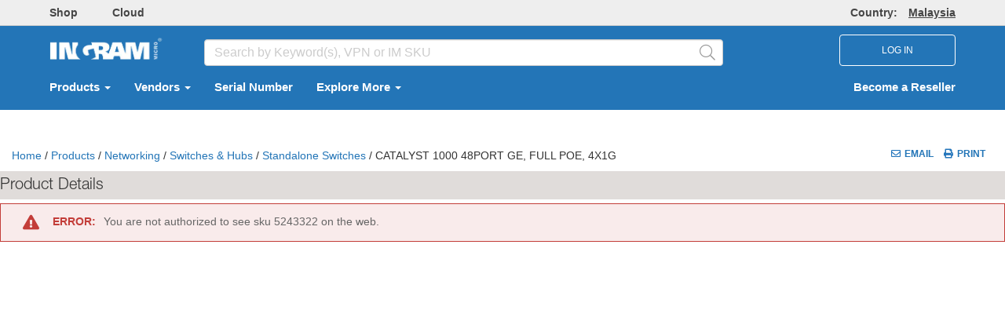

--- FILE ---
content_type: text/javascript; charset=utf-8
request_url: https://my.ingrammicro.com/Site/bundles/countryRegionpopup?v=ENC5xN5FVzqFGkNnWZ1r2HxlasOUWPRNtoA5CKZC7L01
body_size: 160
content:
var IM=function(n,t){"use strict";function r(){t(".countryRegionLink").length>0&&t(".countryRegionLink").click(function(n){t(this).prop("disabled",!0);n.preventDefault();t.ajax({url:"/Site/CMSService/GetLanguageAndRegionAsync",cache:!1,dataType:"html",contentType:"application/json; charset=utf-8",success:function(n){t("#countryPopupModel").html(DOMPurify.sanitize(n));t("#CountryPopupModal").modal("show")},complete:function(){t(".countryRegionLink").prop("disabled",!1)}})})}var i={countryRegionPopupClientCall:function(){r()}};return n.CountryRegionpopup=n.CountryRegionpopup||{},t.extend(n.CountryRegionpopup,i),n}(IM||{},jQuery,window);$(function(){IM&&IM.CountryRegionpopup.countryRegionPopupClientCall()})

--- FILE ---
content_type: application/x-javascript
request_url: https://assets.adobedtm.com/a8f91053d00e/fc3ba416861e/98ff2b2abc7b/RC24413c65b72a48898544d02fe46fb019-source.min.js
body_size: 31
content:
// For license information, see `https://assets.adobedtm.com/a8f91053d00e/fc3ba416861e/98ff2b2abc7b/RC24413c65b72a48898544d02fe46fb019-source.js`.
_satellite.__registerScript('https://assets.adobedtm.com/a8f91053d00e/fc3ba416861e/98ff2b2abc7b/RC24413c65b72a48898544d02fe46fb019-source.min.js', "\"Search Results\"!==digitalData.pageData.pageType&&\"View Cart\"!==digitalData.pageData.pageType&&_satellite.track(\"GlobalPageLoad\");");

--- FILE ---
content_type: application/x-javascript
request_url: https://assets.adobedtm.com/a8f91053d00e/fc3ba416861e/98ff2b2abc7b/RC127ba22cf1334bfd98c04bae8c38a1fa-source.min.js
body_size: 690
content:
// For license information, see `https://assets.adobedtm.com/a8f91053d00e/fc3ba416861e/98ff2b2abc7b/RC127ba22cf1334bfd98c04bae8c38a1fa-source.js`.
_satellite.__registerScript('https://assets.adobedtm.com/a8f91053d00e/fc3ba416861e/98ff2b2abc7b/RC127ba22cf1334bfd98c04bae8c38a1fa-source.min.js', "notify(\"Digital Data Extended\"),digitalData.pageData.pageHier=setPageHierLoad(),digitalData.siteData.siteCountry=\"Malaysia\",digitalData.siteData.siteCountryCode=countryCode.toUpperCase(),digitalData.siteData.siteName=setSite,document.getElementsByName(\"userGUID\").length&&(digitalData.userData.userGUID=document.getElementsByName(\"userGUID\")[0].getAttribute(\"content\").toLowerCase()),document.getElementsByName(\"resellerID\").length&&(digitalData.userData.userResellerID=document.getElementsByName(\"resellerID\")[0].getAttribute(\"content\").toLowerCase());var thisPage,cPage,lPage,ajaxURL,getPageType=digitalData.pageData.pageType,thisLanguage=jQuery(\"#ctl00_lngSelecter_LanguagesDropDown\").find(\":selected\").text(),thisCartName=jQuery(\"a#ctl00_imDashboard_hypBasketName\").text()||jQuery(\"a#miniBasketBasketName\").text();thisLanguage||(thisLanguage=\"English\"),digitalData.siteData.siteLanguage=thisLanguage,thisLogin=_satellite.cookie.get(\"Login\"),thisID=_satellite.cookie.get(\"lastusedUserName\"),thisCurrency=_satellite.cookie.get(\"ResellerCurrency\"),thisLogin?(digitalData.userData.userType=\"isReseller\",digitalData.userData.userCurrency=thisCurrency):(digitalData.userData.userType=\"Not Available\",digitalData.userData.userCurrency=\"Not Available\"),digitalData.userData.userResellerID&&\"n/a\"!==digitalData.userData.userResellerID?(digitalData.userData.userID=digitalData.userData.userResellerID,digitalData.userData.userStatus=\"Logged In\",digitalData.userData.userType=\"isReseller\"):(digitalData.userData.userStatus=\"Not Logged In\",digitalData.userData.userID=\"Not Available\",digitalData.userData.userResellerID=\"Not Available\"),thisCartName&&(digitalData.userData.userCartName=thisCartName);var ajaxFilters=\"SearchService.svc\";thisPage=setPageName(),cPage=_satellite.cookie.get(\"cp\"),lPage=_satellite.cookie.get(\"lp\"),cPage||_satellite.cookie.set(\"cp\",setPageName()),lPage||_satellite.cookie.set(\"lp\",\"First Page\"),cPage!==thisPage&&(_satellite.cookie.set(\"lp\",cPage),_satellite.cookie.set(\"cp\",setPageName())),breadcrumb=jQuery(\"div.breadcrumb\").text().split(\">\"),breadcrumb[1]&&(section=breadcrumb[1].trim(),section=cleanNav(section),digitalData.pageData.pageSiteSection=section),\"Home\"==getPageType&&(digitalData.pageData.pageSiteSection=setChannel()),\"Checkout\"==getPageType&&(digitalData.pageData.pageSiteSection=\"Checkout\"),\"View Cart\"==getPageType&&(digitalData.pageData.pageSiteSection=\"View Cart\"),notify(digitalData.pageData.pageName);");

--- FILE ---
content_type: text/javascript; charset=utf-8
request_url: https://my.ingrammicro.com/Site/bundles/imOktaSession?v=pTo3QanajWQ1z9h13o_Q22L_0X37wB3jgpwZpGiq6oc1
body_size: 452
content:
var IM=function(n,t){"use strict";function u(){var u,r,n;f("resellerID")&&(t("#imonline-session-countdown").length&&(u=t("#imonline-session-countdown").text(),setInterval(function(){if(u--,t("#imonline-session-countdown").text(u),u===0){var n=encodeURIComponent(window.location.pathname+window.location.search);window.location.href="/Site/Login?ReturnUrl="+n}},1e3)),r=!1,t("#session-expiration-message").html(t("#sessionIsAboutToExpire").val()),n=i(),t("#okta-session-countdown").length&&setInterval(function(){var i,u;n&&(n--,n<=60&&!r&&(t("#sessionTimeoutModal").modal("show"),r=!0),r&&(n>0?(i=t("#sessionExpirationHeader").val().replace("{0}",n),t("#session-expiration-header").html(i)):(u=t("#sessionExpired").val(),t("#session-expiration-header").empty(),t("#session-expiration-message").html(u))));t("#okta-session-countdown").text(n)},1e3),document.addEventListener("oktaSessionChanged",function(){n=i();r=!1}))}function i(){try{var t=localStorage.getItem("OktaSession"),i=JSON.parse(t),n=i.expiresAtTimeStamp;return n?Math.round((n-(new Date).getTime())/1e3):undefined}catch(r){return localStorage.removeItem("OktaSession"),undefined}}function f(n){const t=document.getElementsByTagName("meta");for(let i=0;i<t.length;i++)if(t[i].getAttribute("name")===n)return t[i].getAttribute("content");return""}var r={Initialize:function(){u()}};return n.OktaSession=r,n}(IM||{},jQuery,window)

--- FILE ---
content_type: application/javascript
request_url: https://my.ingrammicro.com/Site/ClientShared/Resources?localeName=en-MY&cacheBuster=0001
body_size: 7659
content:
IM && IM.Common && IM.Common.SharedResources && IM.Common.SharedResources.initialize && IM.Common.SharedResources.initialize({EstimateDetails_EditQuantities:"Edit quantities",QM_MarkupUSDValidation:" A minimum markup of 0.01 is required to activate this quote",CiscoOrderSearch_All:"All",CreditCardInvalidErrorMessage:"Please enter a valid Credit Card Number ",PDEmailSubjectValidation:"Email Subject is missing",Quote2Order_CompanyInformation:"Company Information",Enduser_ServiceTimeOut:"A system error occurred. Please try again later. If this problem persists, contact your sales rep.",QM_QuantityMustBeNumber:"The quantity must be a whole number.",RequiredFieldsMissing:"Required fields are missing.",ExpediteRequest_RemoveAllText_V2:"Remove All",RenewVue_InvalidDate:"Invalid date range entered.Please check and try again.",Q2Order_ThirdPartyAccountNumber:"Freight Account Number",ExpirationDateInvalidErrorMessage:"Please enter a valid Expiration Date.",Q2Order_SpecialCharacterNotAllowedShippingNotes:"Field cannot contain the following special characters:  {} \"\" :  []  \u003c\u003e  _ ` ! /\\ | ~",Q2Order_SpecialCharacterNotAllowedForSmartLicensing:"Field cannot contain the following special characters: @ ` \\ Space",InvalidateEstimateMessage:"Invalid Configuration. Please visit CCW to correct your estimate:",IngenicoPaymentRetryPayment:"Looks like your payment failed! \u003cbr\u003e\r\nYour last payment attempt for {0} was not successful. Please check and retry the payment. Note that your order will be processed only after receipt of the full payment. Back orders will be voided.",DataTables_Decimal:" ",EstimateDetails_BackToEstimates:"Back to Estimates",EstimateDetails_OtherError:"Other Error",ExpediteRequest_CarrierAccount_Required:"Please enter Carrier Account",QM_RenewVueContactusFromEmailErrormsg:"Please enter From email address.",QM_unAuthorized:"You are not authorized to place orders online, please contact your account administrator to enable online purchases and try again.",Q2Order_DartError:"Quantity entered exceeds the quantity remaining on the DART.",ErrorOccuredHoldingOrder:"An error occured while holding your order. Please try again later.",EstimateDetails_Error:"Error…",VendorPortalIM_QuoteSearch_DueToInternalError:"Due to internal error, Process could not be completed, Please try again.",CardFriendlyNameRegexInvalidErrorMessage:"Please enter the valid Card Friendly Name",EstimateSearch_DateRange:"Date range to be between",Quote2Order_VerifyResellerandUserInfo:"Please confirm the existing Reseller and End User Information on file and enter any information that may be missing.",QuoteManager_EmailConfirmationFail:"Email could not be sent. Please try again.",IngenicoPaymentFailed:"Your online payment has failed. \u003cbr\u003e\r\nMultiple payment attempts for {0} were not successful. Please contact your Ingram Micro account manager for the next step on your order processing. Back orders will be voided.",OpenOrdersReport_NoRecordsMessage:"No Orders Available.",CreditCardNotSupportedErrorMessage:"We\u0027re sorry, but we can\u0027t match the card number to any of the cards we accept. Please re-enter the card number, or select a different card.",Cancel:"Cancel",EstimateSearch_Months:"months",EstimateConfigValidation_CcwError_ErrorKey:"CCWERROR",VendorPortalIM_Quote2Order_ExpiredCreditCardErrorMessage:"Selected card is expired, please update the card.",ProductComparisonSymbol:"$",DataTables_Previous:"Previous",Q2Order_EnterValidEmail:"Please enter valid email address.",Quote2Order_VPNOfLinesWithRestrictedSKU:"Restricted SKU for VPN {0}. Please contact your sales rep for assistance.",QM_NotOrderableText:"Contact your sales representative to convert this quote to an order.",DataTables_First:"First",EstimateSearch_Alert:"ALERT",QM_ProductsError:"Please select the products you need to move to the cart.",DateFormatInvalid:"INVALID DATE FORMAT: Please Input as :",Q2Order_AtLeastOneAlphaNumeric:"Please enter at least one alphanumeric character. Ex PO 123 , PO123",AppleCareDeviceInfoToolTip_DeviceDate:"Purchase Date",Q2Order_QtyCannotExceed:"Qty cannot exceed ",VendorPortalIM_ReviewAndSubmit_shipToattention_error:"Shipping address contains unsupported special characters. Please contact your sales rep for assistance.",ExpediteRequest_NotificationEmailAddress_EmailCountCheck:"Email can be sent only to 10 receipiants",ExpediteRequest_ContactName_MinLength:"Please enter Contact Name more than 2 characters",DataTables_InfoPostFix:" ",Q2Order_EndUserPO:"End User PO",QM_cannotOrderImonlineitems:" item(s). ",Q2Order_InternalError:"Due to internal error, Process could not be completed, Please try again.",EstimateDetails_StandardPricingNotApplicable:"Standard Pricing is not applicable for this estimate",Q2Order_EndUserSiteID:"End User Site ID",VendorOrderdetails_ToastrErrorEmailCount_Only:"Only ",DataTables_Search:"Search:",DealDownloadEmailSendSuccessMessage:"Your request for Deal has been successfully submitted and will be sent via email.",CardHolderNameRegexInvalidErrorMessage:"Please enter the valid Cardholder Name",QM_Somethingwentwrong:"Something went wrong, please try again.",EstimateSearch_CreateModifyEstimate:"Create / Modify Estimate",TooltipForSplitLines_FullfilmentDefault:"Please select fulfillment from Ingram or Cisco",vendorPortalBlankSearchErrorMessage:"Please enter value in search field.",CheckoutErrorMessage:"Please either link Hardware or add Serial No. for ",QM_USD:"USD",QM_PCT:"PCT",vendorPortalDateErrorMessage:"Please select date range between 18 months",EstimateDetails_StandardPricing:"Standard Pricing",VendorPortalIM_QuoteDetails_EmailSentSuccessfully:"Email sent successfully!",VendorOrderdetails_ShowAlertMessage:"Due to internal error, Process could not be completed, Please try again.",Q2Order_Qtycannotbeblank:"Qty cannot be blank ",QuoteManager_EmailException:"Something went wrong. Please try again.",QM_RenewalProductsError:"Please select the renewal products you need to move to the cart.",Q2Order_OrderConfirmNumber:"Your Order Number is ",CreditCardDeletedSuccess:"Credit Card deleted successfully",DataTables_EmptyTable:"No data available in table",EstimateDetails_ModifyEstimate:"Modify Estimate",QM_cannotOrderImonline:"We cannot process your order online for the product(s) listed below.  Please contact your Ingram MIcro sales representative to place an order order for ",QuoteClone_FailureMessage:"There is a problem processing your request, please try again after some time.",CardFriendlyNameMaxLengthErrorMessage:"The maximum character limit is 25.",VendorPortalIM_QuoteSearch_DartId:"DART ID",VendorPortalIM_QuoteSearch_DealId:"DEAL ID",DataTables_Processing:"Processing...",QM_QuoteActivateMinimumQuantity:" A minimum quantity of 1 is required to activate this quote",Quote2Order_CompanyVendorInformation:"Company \u0026 Vendor Information",VendorOrderdetails_ToastrErrorEmailNotSent:"Email could not be sent. Please try again.",endUserFavoriteTooltip:"Please provide contact information to mark this end user as favorite.",CardHolderNameMaxLengthErrorMessage:"The Cardholder Name has a maximum length of 100 characters.",CartNotesRebateUpdateError:"Error while updating cart notes. Please try again later",Q2Order_OnlyHypenPeriodNoSpecialChar:"Special characters not permitted except Hyphen- ; Period .",Q2Order_ValidPhone:"Please enter valid Phone Number.",VendorPortalIM_Quote2Order_IngramMicroStock:"Ingram Micro Stock",DartToQuoteIdGeneratedMessage:"quoteid HAS BEEN GENERATED:",CCWRQuoteDetails_InvalidDealValidation:"Invalid Deal Id. Please enter a valid Deal Id. Ex. 12345678",OrderDetails_OrderNotification_Email_Required:"Email Ids cannot be blank !!!",Q2Order_MustEnterQuantityEqual:"Must enter a quantity equal to quantity requested",ExpediteRequest_CarrierCompany_Required:"Please enter Carrier Company",QM_AuthToPurchase:"You are not authorized to quote sku#: Please delete and continue.",ExpediteRequest_ContactName_MaxLength:"Please enter Contact Name less than 50 characters",EstimateDetails_AppliedDeal:"Enter Deal ID",EstimateDetails_AppliedDart:"DART will be applied",Quote2Order_VerifyResellerUserInfoAndVendorInfo:"Review reseller, end user information below and update as needed",DataTables_SortAscending:": activate to sort column ascending",QuoteClone_SuccessMessage:"Your request to clone this quote has been initiated. You will receive confirmation email for each quote created.",RebatePartialFailureMsg2:". Please try with different rebates.",RebatePartialFailureMsg1:"Unable to apply rebate ",Quote2Order_Error:"ERROR",QM_MarkupNotBlank:"Mark up field should not be blank.",PDEmailSendSuccessMessage:"Your Email has been successfully sent!",Q2Order_EmailAddress:"Email Address",BidEntered:"Bid Entered",EstimateDetails_FieldExceedErrorMessage:"Maximum character limit is 30 characters.",EstimateDetails_SelectProduct:"Select Products",Q2Order_keepTrack:"You can keep track of your order by ",VendorPortalIM_Quote2Order_DealQuantityRemaining:"Deal quantity remaining is ",VendorPortal_InvalidEstimateItems:"One or more lines are invalid on this estimate. Please validate/modify estimate in CCW.",Q2Order_BillToID:"Bill To ID",questionaireDisableNotification:"Please wait while quantity is updated.",EstimateDetails_RequestToQuote:"Request To Quote",ErrorLineQuantity:"QUANTITIES MUST MATCH : Quantity of serial numbers must match quantity of warranty",Q2Order_ValidEndUserSiteID:"Please enter a valid End User Site ID.",ErrorOccuredSystemError:"Action could not be completed due to system error. Please refresh the page to proceed.",Q2OrderQuoteTable_ExistingContract:"\u003cStrong\u003eExisting Contract : \u003c/Strong\u003e",VendorPortalIM_Quote2Order_AddCreditCardErrorMessage:"Please complete / save credit card details.",EstimateDetails_InvalidConfiguration:"Invalid Configuration in CCW",QM_AdditionalUserInvalid:"One or more email addresses entered are invalid. Please try again.",VendorPortalIM_Quote2Order_DARTQuantityRemaining:"DART quantity remaining is ",ExpediteRequest_RemoveText:"Remove",CreditCardUpdatedSuccess:"Your credit card was updated successfully",EstimateDetails_FindDeal:"Find Deal",EstimateDetails_FindDart:"Find DART",DartDownloadEmailSendSuccessMessage:"Your request for DART has been successfully submitted and will be sent via email.",EstimateDetails_Success:"SUCCESS",UpdateFailed:"Update Failed.",VendorOrderdetails_ToastrSuccessNotification:"Notifications updated successfully !!!",Q2Order_OrderConfirmation:"Order Confirmation",PleaseUpdateEndUserInfo:"Please update the End User information.",err_9995222:"We identified an error with your order.please contact our Dell Business Unit.",err_9995254:"The ServiceTag is still under Warranty.Please check the current warranty under  https://www.dell.com/support/home/ ",err_9995250:"We identified an error with your order.please contact our Dell Business Unit .",err_9995251:"We identified an error with your order.please contact our Dell Business Unit ",err_9995252:"The ServiceTag is still under warranty.Please check the current warranty under  https://www.dell.com/support/home/ ",err_9995253:"The ServiceTag is still under Warranty.Please check the current warranty under  https://www.dell.com/support/home/ ",err_9995698:"Please insert an 7 diget ServiceTag.",err_9995697:"We identified an error with your order.please contact our Dell Business Unit .",err_9995411:"The ServiceTag is still under Warranty.Please check the current warranty under  https://www.dell.com/support/home/ ",err_9991881:"Service tag is ineligible for service card upgrade due to system age (more than 30 days).please contact our Dell Business Unit  and ask for an APOS Service.",err_9991834:"The ServiceTag can\u0027t upgraded to the requested servicelevel.please contact our Dell Business Unit .",IngenicoPayment_ErrorHeader:"Error",QM_QuoteDateMustBeOneDayPast:"Quote Date must be at least one day past the current date",API003Message:"Device is not eligible for AppleCare plan. Please contact your Ingram sales rep for assistance.",LinkedToText:"Linked to",MultiConfig_Validation_OnPlaceOrderButtonClick:"This is a multi-configuration quote. In order to add items to your cart you have to select one configuration.",CiscoOrderSearch_InternalErrorMessage:"Due to internal error, Process could not be completed, Please try again.",Q2Order_QuantityEnteredExceeds:"Quantity entered \u003cstrong\u003eexceeds\u003c/strong\u003e requested quantity",Quote2Order_CreditCardMaxAmountError:"This order cannot be processed with credit card. Please choose alternate payment method to proceed.",Q2Order_MaxLimit255:"Maximum character limit is 255 characters.",Q2Order_MaxLimit102:"Maximum character limit is 102 characters.",Quote2Order_VPNOfLinesWithInvalidSKU:"Invalid IM SKU for VPN {0}. Please contact your sales rep for assistance.",ExpediteRequest_NotificationEmailAddress_ValidEmailCheck:"Please enter valid email address(s)",EstimateDetails_ErrorConnecting:"Error connecting to CCW",Rebate_FailureMsg:"Unable to process your request. Please try after some time.",BasketLineJustLine:"Line",EstimateDetails_LoadDart:"Load DART",QM_EndUserMandatoryForEndUser:"The end user is mandatory for end user quote before it can be activated.",DataTables_ZeroRecords:"No matching records found",No:"No",Ok:"Ok",Vendor_RefreshEstimate:"Refresh Estimate",Q2Order_ResellerPO:"Reseller PO",EstimateDetails_PageTitle:"Estimate Details",TaxFreightAmountNotAvailable:"not available",VendorPortal_OrderQuoteFlooringError:"Invalid shipping address suffix. Please select address with a different suffix.",IngenicoPaymentSuccess:"Thank you for your payment! \u003cbr\u003e\r\nWe confirm receipt of {0} through online payment for your order no. {1} placed on {2}. Your order is being processed. Please refer to the Orders section of your account to track the status of your orders. Back orders will be voided.",EstimateDetails_BackToEstimate:"Back to Estimate Details",VendorPortalIM_QuoteDetails_SomthingWentWrong:"Something went wrong. Please try again.",PDEmailValidationErrorMessage:"Please enter valid email address",EstimateDetails_DartIdRequired:"Dart Id is Required !",VendorPortal_VpnPricingError:"We are unable to process your request. Please try again after sometime or contact your sales representative for assistance if the issue persists.",ExpediteRequest_ContactPhone_Required:"Please enter Contact phone",QM_SaveChangesBeforePreview:"Please save the changes before the preview can be displayed.",VendorOrderdetails_ToastrErrorEnterEmail_InvalidEmail:" Invalid email id(s).",Yes:"Yes",Q2Order_SpecialCharacterNotAllowedPONumber:"Field can not contain the following special characters: Backslash \\ ;Caret ^",Close:"Close",VendorPortal_Billing_OrderQuoteFlooringError:"Invalid billing address suffix. Please select address with a different suffix.",ExpediteRequest_RequiredBusinessJustification:"Please enter Business Justification",ExpediteRequest_ContactName_Required:"Please enter Contact name",PleaseEnterDeliveryNotes:"Please enter delivery notes.",ExpediteRequest_ContactEmailAddress_Required:"Please enter Contact email address",APITechnicalErrorMessage:"Device is not eligible. Please contact your Ingram sales rep for assistance.",ExpediteRequest_ContactEmailAddress_EmailCountCheck:"Email can be sent only to 10 receipiants",CCWRQuoteDetails_InvalidQuoteValidation:"Invalid CCW-R quote Id. Please enter a valid CCW-R quote Id. Ex. 12345678",EnterBid:"Enter Bid",Continue:"Continue",VendorPortal_SaaSQuoteDetails:"SaaS Quote Details",ErrorOccuredTryLater:"An error occurred. Please try again later.",Q2Order_Pleaseenter:"Please enter ",SNoPODateAddedText:"Serial No. added",Q2Order_ErrorMessage:"Error message",SpecialBidsAvailable_ToolTipText:"Click here to select a bid",ExpediteRequest_DeliveryService_Required:"Please enter Delivery Service",VendorPortalIM_QuoteSearch_QuoteId:"Quote ID",SavedCreditCardsGroupHeading:"Credit Cards",ErrorFileSize:"INVALID FILESIZE: Maximum filesize is 2 MB",ErrorFileType:"UNSUPPORTED FILETYPE: Must be .xls,.xlsx",QM_QuoteAlreadyActive:"Quote already activated.",IngenicoPaymentError:"There was an error processing your payment. Please contact your Ingram Micro account manager for the next step on your order processing.",CharactersRemaining:" characters remaining.",Q2Order_ContactName:"Contact Name",ExpediteRequest_ContactEmailAddress_ValidEmailCheck:"Please enter valid email address(s)",ExpediteRequest_RemoveAllText:"Remove ALL",VendorPortalIM_QuoteDetails_EmailCouldNotbeSent:"Email could not be sent. Please try again.",PDEmailFailErrorMessage:"Email could not be sent. Please try again.",InvoicePdfConfirmationMessage:"A PDF copy of invoice {0} will be generated and sent to email address {1}.",FormDataNotSupported:"Form data not supported.",VendorPortalIM_QuoteSearch_EndUserName:"End User Name",DataTables_Thousands:",",QuantityLessThanOne:"You have one or more item(s) with zero or negative quantity. Please increase the quantity or remove the item(s) from your Cart.",RequiredFieldsIndication:"indicates required field.",InvalidSerialNumberMessage:"Invalid Serial Number",Vendor_ViewAllEstimate:"View All Estimate",EstimateDetails_RequestQuotePageTitle:"Request Quote",PDEmailValidationMessage:"Email Address is missing",OpenOrdersReport_FailureMessage:"Due to internal error, Process could not be completed, Please try again.",QuoteManager_CartNameInUse:"This basket name is already in use.",QM_RenewVueContactusNameEmailErrormsg:"Name Max limit is 20 Characters.",AdditionalEmailValidation:"Additional email address entered is not a valid e-mail address.",EstimateDetails_InvalidConfigurationErrorMessage:"Invalid Configuration {0} - Please visit CCW to correct your estimate.",VendorOrderdetails_ToastrErrorEmailCount_ValidEmail:" valid email addresses allowed",QM_unsavedChange:"If you have any unsaved change, please save your quote before exiting or your changes will be lost.",DataTables_InfoFiltered:"(filtered from _MAX_ total entries)",SNoPODateAddedText_Validation_Require:"Your order will be confirmed on successful validation of Serial Number(s).",VendorPortalIM_Quote2Order_OrderConfirmationUpdateFailure:"Information not updated.",QM_MarkupPCTValidation:" A minimum markup of 1 is required to activate this quote",CiscoOrderSearch_ResellerPO:"Reseller PO #",EstimateSearch_Last30Days:"Last 30 days",TooltipForSplitLines_Fullfilment:"Please split your order between multiple warehouse or select Cisco Direct shipment before proceeding.",EstimateSearch_LoadCCW:"Load your CCW Estimates.",ExpediteRequest_AddAllText:"Add ALL",DartToQuoteIdGeneratedEmailSentMessage:"An email containing your quote details will be sent shortly.",QM_ClosetheQuote:"This action will close the quote and the quote will no longer be valid. Do you wish to continue?",QM_NoItems:"You have no items in this quote. Kindly add sku and continue.",OpenOrdersReport_NotificationMessage:"Your requested report has been successfully submitted and will be sent via email.",DataTables_InfoEmpty:"Showing 0 to 0 of 0 entries",DataTables_SortDescending:": activate to sort column descending",DataTables_Last:"Last",DataTables_Next:"Next",DataTables_Info:"Showing _START_ to _END_ of _TOTAL_ entries",IngenicoPaymentInmitiated:"Your payment for {0} is currently under process and could take up to 48 hours to be complete. We will email you if the payment is successful or rejected. \u003cbr\u003e\r\nNo further action in this matter is necessary till the processing of this payment is complete. Back orders will be voided.",MaxLengthValidation:"Please enter no more than {0} characters.",VendorOrderdetails_ToastrErrorEnterEmail:"Please enter valid email addresses \u003cbr\u003e",CreditCardAddedSuccess:"Your credit card has been saved successfully",VendorOrderdetails_downloading:" downloading ... !!!",OrderDownload_OrderStatus:"OrderStatus_",SimulationCheckOutError_1:"CNPJ is required for checkout.",SimulationCheckOutError_2:"To checkout an end user CNPJ must be entered for delivery and billing.",AppleCareDeviceInfoToolTip_DeviceId:"Serial Number",DataTables_LengthMenu:"Show _MENU_ entries",Q2Order_selectShipTo:"Please select shipping address",QM_EndUserEmailInvalid:"The end user email is invalid. Please enter a valid email address.",CCWR_QuoteDetailsHeading:"Service Renewal Quote Details",EstimateDetails_ContinueEstimates:"Continue Estimates",PaymentTypeChangeFailed:"Payment type change failed. Please try again.",Vendor_SyncToCCW:"Sync to CCW",VendorPortalIM_Quote2Order_QuantitiesCannotExceed:"Quantities cannot exceed ",QM_QuoteExpirationMandatory:"The quote expiration date is needed before a quote can be activated.  Please select an expiration date to activate this quote.",OrderSearch_NoDataAvailable:"No Data is Available",FileFormatInvalid:"File is not in correct format. Please read upload instructions carefully.",VendorPortalIM_Quote2Order_OrderConfirmationUpdateSuccess:"Information updated successfully.",EstimateDetails_specialCharactersErrorMessage:"Field cannot contain the following special characters: \\",QM_PleaseSave:"Please save the changes before the quote can be sent.",QM_RenewVueContactusEmailErrormsg:"You haven’t entered any comments under questions/actions.Please enter your comments.",QM_MaxTenUsers:"Maximum 10 recipients can only be added.",EstimateDetails_EnterDart:"Enter DART ID",EstimateDetails_EnterDeal:"Deal will be applied",QuoteManager_CartNameMandatory:"Cart Name is mandatory.",QuoteValidateService_Error:"We are unable to process your request at this time. Please try again after sometime or contact your sales representative for assistance if problem persists.",SerialNumberDateUploaded:"uploaded",StockDetail_ReservedInventory:"Reserved Inventory",Q2Order_SpecialCharacterNotAllowed:"Special characters not permitted.",Vendor_SyncToDifferentCCW:"Sync to Different CCW",EstimateDetails_AcquireEstimate:"CCW Acquire Estimate Service",DartToQuoteSuccessMessage:"\u003cb\u003equoteid\u003c/b\u003e has been generated. An email containing your quote details will be sent shortly.",endUserSelectTooltip:"Please provide contact information to select this end user.",DataTables_LoadingRecords:"Loading...",AccessoriesPopupPrevButton:"Prev",EstimateConfigValidation_InvalidConfig_ErrorKey:"INVALIDCONFIGURATION",Q2Order_EnterExistingContract:"Existing Contract must be at least 8 characters",err_2100004:"The requsted service duration is not compatible to existing service.Please validate the VPN.",Q2Order_MissingInfoTitle:"MISSING FIELD",Q2Order_MissingInfoError:"Please fill out the missing information below.",err_2292003:"Error detected with VPN/Service Tag combination related to system model.Please validate the VPN.",err_2291725:"Error detected with VPN/Service Tag combination related to system model.Please validate the VPN .",err_2291697:"Error detected with VPN/Service Tag combination related to system model.Please validate the VPN.",err_2291039:"The Hardware with the Servicetag is registered out of the region.please contact our Dell Business Unit .",err_2291901:"The Hardware with the Servicetag is registered out of the region.please contact our Dell Business Unit .",err_2291881:"Service tag is ineligible for service card upgrade due to system age (more than 30 days).please contact our Dell Business Unit  and ask for an APOS Service.",err_2291854:"We identified an error with your order.please contact our Dell Business Unit .",err_2291834:"The ServiceTag can´t be upgraded to the requested servicelevel.please contact our Dell Business Unit .",err_2291830:"The ServiceTag is unknown.Please check the ServiceTag.",Q2Order_Error:"ERROR",Q2Order_selectBillTo:"Please select billing address",EndUserPriceLowerMsg:"You are entering lower price!",EstimateSearch_Minimum3Characters:"Please enter a minimum of 3 characters.",EstimateSearch_EstimateSearchDays:"Estimate Search Days",QM_InternalError:"Due to internal error, Process could not be completed, Please try again.",DuplicateValue:"Please remove duplicates from the file and try again. Duplicate(s) found on - Row ",VendorPortalIM_QuoteSearch_NoQuotesWereFound:"No Quotes were found.",Q2Order_MaxLimit9:"Maximum character limit is 15 characters.",EndUserTextboxHoverMessage:"Invalid End User Price. Price must be equal to greater than Resale Price.",PDInvalidEmailId:"Invalid email id(s).",Q2Order_selectEndUser:"Please select end user",ExpediteRequest_AddAllText_V2:"Add All",SerializedSkuError:"Quantity cannot be greater than 2500 for this SKU when fulfilled by Ingram. Reduce the quantity or choose directship by Cisco.",EstimateDetails_RefreshEstimate:"Refresh Estimate Details",QM_QuoteActiveMustRequiredLine:"A minimum of one sku is required to activate the quote",Q2Order_DealError:"Quantity entered exceeds the quantity remaining on the Deal.",ExpediteRequest_AddText:"Add",VendorOrderdetails_ToastrSuccessEmailSent:"Email sent successfully!",CvvInvalidErrorMessage:"Please enter a valid Security Code / CVV",SimulationCheckoutError_3:"Enter CNPJ",IngenicoPaymentStatus:"Payment Status",CiscoOrderSearch_CustomDate:"Custom Date",Q2Order_ValidBillToID:"Please enter a valid Bill to ID.",ExpediteRequest_ContactPhone_ValidatePhone:"Please enter valid phone number",CreditCardDeleteFailed:"Your credit card could not be removed. Please try again",FormFieldsInError:"You have one or more fields in error. Please correct them before proceeding further.",CardHolderNameInvalidErrorMessage:"Please enter the Cardholder Name.",Q2Order_ErrorCamelCase:"Error",DartDownloadEmailSendFailureMessage:"Due to internal error, Process could not be completed, Please try again.",Q2Order_SpecialCharacterNotAllowedForVirtualAccountName:"Field cannot contain the following special characters: ` \\",Q2Order_PhoneNumber:"Phone Number",QM_QuoteExpirationDateInvalid:"The quote expiration date is invalid. Please select valid date.",DartToRequestQuote_InvalidConfiguration:"Invalid Configuration {0}",AccessoriesPopupNextButton:"Next",Save:"Save",EstimateDetails_ErrorCreatingQuote:"Error Creating Quote"});

--- FILE ---
content_type: application/x-javascript
request_url: https://assets.adobedtm.com/a8f91053d00e/fc3ba416861e/98ff2b2abc7b/RC1a011875ebdc418cb6d6b32daafe3b5a-source.min.js
body_size: 122
content:
// For license information, see `https://assets.adobedtm.com/a8f91053d00e/fc3ba416861e/98ff2b2abc7b/RC1a011875ebdc418cb6d6b32daafe3b5a-source.js`.
_satellite.__registerScript('https://assets.adobedtm.com/a8f91053d00e/fc3ba416861e/98ff2b2abc7b/RC1a011875ebdc418cb6d6b32daafe3b5a-source.min.js', "!function a(t,i){_satellite.logger.log(\"waitForDigitalData: retryCount=\"+t+\", waitTime=\"+i),window.digitalData&&window.digitalData.pageData&&window.digitalData.siteData&&window.digitalData.userData?(_satellite.logger.log(\"Triggering DC DigitalDataReady\"),_satellite.track(\"DigitalDataReady\")):t<5&&setTimeout((function(){a(t+1,i+200)}),i)}(0,200);");